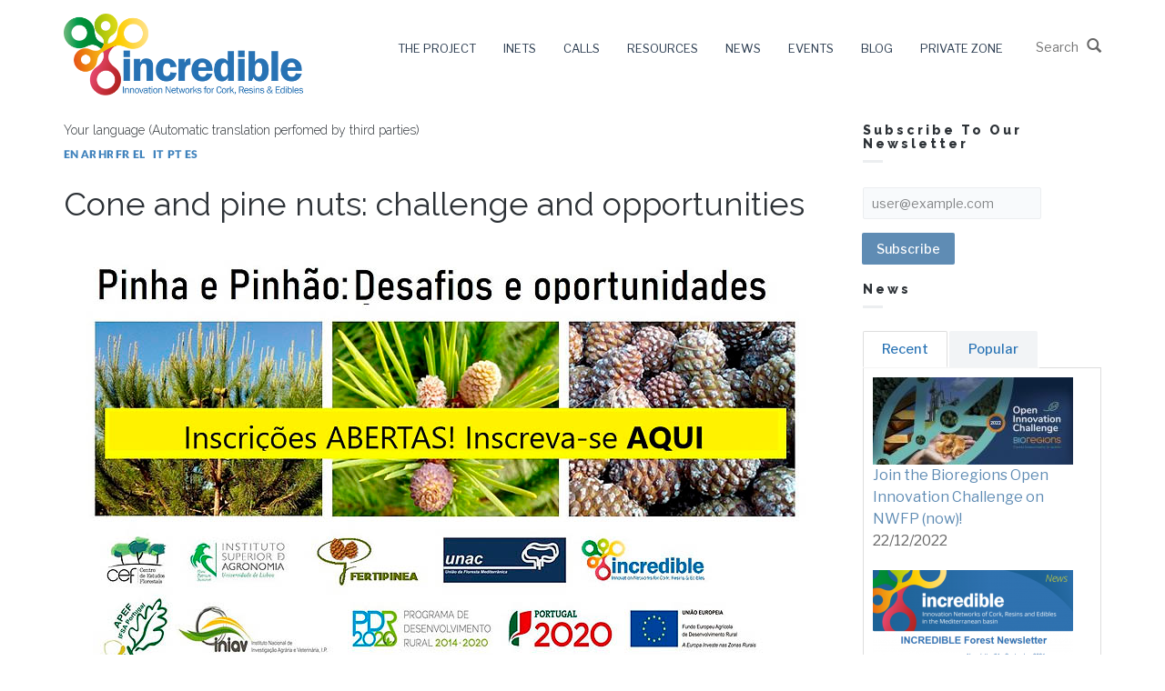

--- FILE ---
content_type: text/html; charset=utf-8
request_url: https://www.incredibleforest.net/content/cone-and-pine-nuts-challenge-and-opportunities
body_size: 11628
content:
<!DOCTYPE html>
<html>
  <head>
    <meta name="viewport" content="width=device-width, initial-scale=1.0, minimum-scale=1">
		<meta http-equiv="Content-Type" content="text/html; charset=utf-8" />
<meta name="Generator" content="Drupal 7 (http://drupal.org)" />
<link rel="canonical" href="/content/cone-and-pine-nuts-challenge-and-opportunities" />
<link rel="shortlink" href="/node/916" />
<link rel="shortcut icon" href="https://www.incredibleforest.net/sites/default/files/favicon.ico" type="image/vnd.microsoft.icon" />
      
		<title>Cone and pine nuts: challenge and opportunities | Incredible</title>
		<style type="text/css" media="all">
@import url("https://www.incredibleforest.net/modules/system/system.base.css?t977gz");
@import url("https://www.incredibleforest.net/modules/system/system.menus.css?t977gz");
@import url("https://www.incredibleforest.net/modules/system/system.messages.css?t977gz");
@import url("https://www.incredibleforest.net/modules/system/system.theme.css?t977gz");
</style>
<style type="text/css" media="all">
@import url("https://www.incredibleforest.net/modules/comment/comment.css?t977gz");
@import url("https://www.incredibleforest.net/sites/all/modules/date/date_api/date.css?t977gz");
@import url("https://www.incredibleforest.net/modules/field/theme/field.css?t977gz");
@import url("https://www.incredibleforest.net/modules/node/node.css?t977gz");
@import url("https://www.incredibleforest.net/modules/search/search.css?t977gz");
@import url("https://www.incredibleforest.net/modules/user/user.css?t977gz");
@import url("https://www.incredibleforest.net/sites/all/modules/youtube/css/youtube.css?t977gz");
@import url("https://www.incredibleforest.net/modules/forum/forum.css?t977gz");
@import url("https://www.incredibleforest.net/sites/all/modules/views/css/views.css?t977gz");
@import url("https://www.incredibleforest.net/sites/all/modules/ckeditor/css/ckeditor.css?t977gz");
</style>
<style type="text/css" media="all">
@import url("https://www.incredibleforest.net/sites/all/modules/colorbox/styles/default/colorbox_style.css?t977gz");
@import url("https://www.incredibleforest.net/sites/all/modules/ctools/css/ctools.css?t977gz");
@import url("https://www.incredibleforest.net/sites/all/modules/drupalexp/modules/dexp_animation/css/animate.css?t977gz");
@import url("https://www.incredibleforest.net/sites/all/modules/lightbox2/css/lightbox.css?t977gz");
@import url("https://www.incredibleforest.net/sites/all/modules/tagclouds/tagclouds.css?t977gz");
@import url("https://www.incredibleforest.net/sites/all/modules/print/print_ui/css/print_ui.theme.css?t977gz");
@import url("https://www.incredibleforest.net/sites/all/modules/drupalexp/modules/dexp_animation/css/dexp-animation.css?t977gz");
@import url("https://www.incredibleforest.net/sites/all/themes/drupalexp/assets/css/drupalexp.css?t977gz");
@import url("https://www.incredibleforest.net/sites/all/themes/drupalexp/vendor/bootstrap/css/bootstrap.min.css?t977gz");
@import url("https://www.incredibleforest.net/sites/all/themes/drupalexp/vendor/font-awesome/css/font-awesome.min.css?t977gz");
@import url("https://www.incredibleforest.net/sites/all/themes/drupalexp/vendor/et-line-font/css/et-icons.css?t977gz");
@import url("https://www.incredibleforest.net/sites/default/files/drupalexp/evolve/css/style-incredible.css?t977gz");
</style>
<style type="text/css" media="screen and (min-width: 1200px)">
<!--/*--><![CDATA[/*><!--*/
.container{max-width:1170px;}

/*]]>*/-->
</style>
		<script type="text/javascript" src="https://www.incredibleforest.net/sites/all/libraries/modernizr/modernizr-custom.js?t977gz"></script>
<script type="text/javascript" src="https://www.incredibleforest.net/sites/all/modules/jquery_update/replace/jquery/1.7/jquery.min.js?v=1.7.2"></script>
<script type="text/javascript" src="https://www.incredibleforest.net/misc/jquery-extend-3.4.0.js?v=1.7.2"></script>
<script type="text/javascript" src="https://www.incredibleforest.net/misc/jquery-html-prefilter-3.5.0-backport.js?v=1.7.2"></script>
<script type="text/javascript" src="https://www.incredibleforest.net/misc/jquery.once.js?v=1.2"></script>
<script type="text/javascript" src="https://www.incredibleforest.net/misc/drupal.js?t977gz"></script>
<script type="text/javascript" src="https://www.incredibleforest.net/sites/all/modules/jquery_update/replace/ui/external/jquery.cookie.js?v=67fb34f6a866c40d0570"></script>
<script type="text/javascript" src="https://www.incredibleforest.net/sites/all/modules/jquery_update/replace/misc/jquery.form.min.js?v=2.69"></script>
<script type="text/javascript" src="https://www.incredibleforest.net/misc/ajax.js?v=7.88"></script>
<script type="text/javascript" src="https://www.incredibleforest.net/sites/all/modules/jquery_update/js/jquery_update.js?v=0.0.1"></script>
<script type="text/javascript" src="https://www.incredibleforest.net/sites/all/themes/drupalexp/assets/js/plugins.js?t977gz"></script>
<script type="text/javascript" src="https://www.incredibleforest.net/sites/all/modules/colorbox/js/colorbox.js?t977gz"></script>
<script type="text/javascript" src="https://www.incredibleforest.net/sites/all/modules/colorbox/styles/default/colorbox_style.js?t977gz"></script>
<script type="text/javascript" src="https://www.incredibleforest.net/sites/all/libraries/appear/jquery.appear.js?t977gz"></script>
<script type="text/javascript" src="https://www.incredibleforest.net/sites/all/modules/drupalexp/modules/dexp_animation/js/dexp_animation.js?t977gz"></script>
<script type="text/javascript" src="https://www.incredibleforest.net/sites/all/modules/lightbox2/js/lightbox.js?t977gz"></script>
<script type="text/javascript" src="https://www.incredibleforest.net/sites/all/modules/drupalexp/modules/dexp_menu/js/jquery.transform2d.js?t977gz"></script>
<script type="text/javascript" src="https://www.incredibleforest.net/sites/all/modules/drupalexp/modules/dexp_menu/js/dexp-menu.js?t977gz"></script>
<script type="text/javascript" src="https://www.incredibleforest.net/sites/all/modules/newsletter/js/newsletter.js?t977gz"></script>
<script type="text/javascript">
<!--//--><![CDATA[//><!--
(function ($) {$(document).ready(function () {
    Drupal.behaviors.newsletter.subscribeForm();
  });})(jQuery);
//--><!]]>
</script>
<script type="text/javascript">
<!--//--><![CDATA[//><!--
console.warn("The Modernizr module is receiving requests to use yepnope.js but that option is currently disabled. Please enable yepnope.js by loading https://www.incredibleforest.net/admin/config/development/modernizr/settings");
//--><!]]>
</script>
<script type="text/javascript" src="https://www.incredibleforest.net/sites/all/modules/google_analytics/googleanalytics.js?t977gz"></script>
<script type="text/javascript">
<!--//--><![CDATA[//><!--
(function(i,s,o,g,r,a,m){i["GoogleAnalyticsObject"]=r;i[r]=i[r]||function(){(i[r].q=i[r].q||[]).push(arguments)},i[r].l=1*new Date();a=s.createElement(o),m=s.getElementsByTagName(o)[0];a.async=1;a.src=g;m.parentNode.insertBefore(a,m)})(window,document,"script","https://www.google-analytics.com/analytics.js","ga");ga("create", "UA-120790089-1", {"cookieDomain":"auto"});ga("set", "anonymizeIp", true);ga("send", "pageview");
//--><!]]>
</script>
<script type="text/javascript" src="https://www.incredibleforest.net/sites/all/themes/drupalexp/assets/js/drupalexp-sticky.js?t977gz"></script>
<script type="text/javascript" src="https://www.incredibleforest.net/misc/progress.js?v=7.88"></script>
<script type="text/javascript" src="https://www.incredibleforest.net/sites/all/themes/drupalexp/vendor/bootstrap/js/bootstrap.min.js?t977gz"></script>
<script type="text/javascript" src="https://www.incredibleforest.net/sites/all/themes/drupalexp/assets/js/drupalexp-custompadding.js?t977gz"></script>
<script type="text/javascript" src="https://www.incredibleforest.net/sites/all/themes/drupalexp/assets/js/drupalexp.js?t977gz"></script>
<script type="text/javascript" src="https://www.incredibleforest.net/sites/all/themes/drupalexp/assets/js/dexp-smoothscroll.js?t977gz"></script>
<script type="text/javascript" src="https://www.incredibleforest.net/sites/all/themes/evolve/assets/scripts/evolve.js?t977gz"></script>
<script type="text/javascript" src="https://www.incredibleforest.net/sites/all/themes/evolve/assets/scripts/custom.js?t977gz"></script>
<script type="text/javascript">
<!--//--><![CDATA[//><!--
jQuery.extend(Drupal.settings, {"basePath":"\/","pathPrefix":"","setHasJsCookie":0,"ajaxPageState":{"theme":"evolve","theme_token":"yrbRvsyo-sHNDZjvAmMvfOFKps1LX4hkSUmMVrmSexI","jquery_version":"1.7","js":{"sites\/all\/libraries\/modernizr\/modernizr-custom.js":1,"sites\/all\/modules\/jquery_update\/replace\/jquery\/1.7\/jquery.min.js":1,"misc\/jquery-extend-3.4.0.js":1,"misc\/jquery-html-prefilter-3.5.0-backport.js":1,"misc\/jquery.once.js":1,"misc\/drupal.js":1,"sites\/all\/modules\/jquery_update\/replace\/ui\/external\/jquery.cookie.js":1,"sites\/all\/modules\/jquery_update\/replace\/misc\/jquery.form.min.js":1,"misc\/ajax.js":1,"sites\/all\/modules\/jquery_update\/js\/jquery_update.js":1,"sites\/all\/themes\/drupalexp\/assets\/js\/plugins.js":1,"sites\/all\/modules\/colorbox\/js\/colorbox.js":1,"sites\/all\/modules\/colorbox\/styles\/default\/colorbox_style.js":1,"sites\/all\/libraries\/appear\/jquery.appear.js":1,"sites\/all\/modules\/drupalexp\/modules\/dexp_animation\/js\/dexp_animation.js":1,"sites\/all\/modules\/lightbox2\/js\/lightbox.js":1,"sites\/all\/modules\/drupalexp\/modules\/dexp_menu\/js\/jquery.transform2d.js":1,"sites\/all\/modules\/drupalexp\/modules\/dexp_menu\/js\/dexp-menu.js":1,"sites\/all\/modules\/newsletter\/js\/newsletter.js":1,"0":1,"1":1,"sites\/all\/modules\/google_analytics\/googleanalytics.js":1,"2":1,"sites\/all\/themes\/drupalexp\/assets\/js\/drupalexp-sticky.js":1,"misc\/progress.js":1,"sites\/all\/themes\/drupalexp\/vendor\/bootstrap\/js\/bootstrap.min.js":1,"sites\/all\/themes\/drupalexp\/assets\/js\/drupalexp-custompadding.js":1,"sites\/all\/themes\/drupalexp\/assets\/js\/drupalexp.js":1,"sites\/all\/themes\/drupalexp\/assets\/js\/dexp-smoothscroll.js":1,"sites\/all\/themes\/evolve\/assets\/scripts\/evolve.js":1,"sites\/all\/themes\/evolve\/assets\/scripts\/custom.js":1},"css":{"modules\/system\/system.base.css":1,"modules\/system\/system.menus.css":1,"modules\/system\/system.messages.css":1,"modules\/system\/system.theme.css":1,"modules\/comment\/comment.css":1,"sites\/all\/modules\/date\/date_api\/date.css":1,"modules\/field\/theme\/field.css":1,"modules\/node\/node.css":1,"modules\/search\/search.css":1,"modules\/user\/user.css":1,"sites\/all\/modules\/youtube\/css\/youtube.css":1,"modules\/forum\/forum.css":1,"sites\/all\/modules\/views\/css\/views.css":1,"sites\/all\/modules\/ckeditor\/css\/ckeditor.css":1,"sites\/all\/modules\/colorbox\/styles\/default\/colorbox_style.css":1,"sites\/all\/modules\/ctools\/css\/ctools.css":1,"sites\/all\/modules\/drupalexp\/modules\/dexp_animation\/css\/animate.css":1,"sites\/all\/modules\/lightbox2\/css\/lightbox.css":1,"sites\/all\/modules\/tagclouds\/tagclouds.css":1,"sites\/all\/modules\/print\/print_ui\/css\/print_ui.theme.css":1,"sites\/all\/modules\/drupalexp\/modules\/dexp_animation\/css\/dexp-animation.css":1,"sites\/all\/themes\/drupalexp\/assets\/css\/drupalexp.css":1,"sites\/all\/themes\/drupalexp\/vendor\/bootstrap\/css\/bootstrap.min.css":1,"sites\/all\/themes\/drupalexp\/vendor\/font-awesome\/css\/font-awesome.min.css":1,"sites\/all\/themes\/drupalexp\/vendor\/et-line-font\/css\/et-icons.css":1,"public:\/\/drupalexp\/evolve\/css\/style-incredible.css":1,"0":1}},"colorbox":{"opacity":"0.85","current":"{current} of {total}","previous":"\u00ab Prev","next":"Next \u00bb","close":"Close","maxWidth":"98%","maxHeight":"98%","fixed":true,"mobiledetect":true,"mobiledevicewidth":"480px","file_public_path":"\/sites\/default\/files","specificPagesDefaultValue":"admin*\nimagebrowser*\nimg_assist*\nimce*\nnode\/add\/*\nnode\/*\/edit\nprint\/*\nprintpdf\/*\nsystem\/ajax\nsystem\/ajax\/*"},"lightbox2":{"rtl":"0","file_path":"\/(\\w\\w\/)public:\/","default_image":"\/sites\/all\/modules\/lightbox2\/images\/brokenimage.jpg","border_size":10,"font_color":"000","box_color":"fff","top_position":"","overlay_opacity":"0.8","overlay_color":"000","disable_close_click":true,"resize_sequence":0,"resize_speed":400,"fade_in_speed":400,"slide_down_speed":600,"use_alt_layout":false,"disable_resize":false,"disable_zoom":false,"force_show_nav":false,"show_caption":true,"loop_items":false,"node_link_text":"View Image Details","node_link_target":false,"image_count":"Image !current of !total","video_count":"Video !current of !total","page_count":"Page !current of !total","lite_press_x_close":"press \u003Ca href=\u0022#\u0022 onclick=\u0022hideLightbox(); return FALSE;\u0022\u003E\u003Ckbd\u003Ex\u003C\/kbd\u003E\u003C\/a\u003E to close","download_link_text":"","enable_login":false,"enable_contact":false,"keys_close":"c x 27","keys_previous":"p 37","keys_next":"n 39","keys_zoom":"z","keys_play_pause":"32","display_image_size":"original","image_node_sizes":"()","trigger_lightbox_classes":"","trigger_lightbox_group_classes":"","trigger_slideshow_classes":"","trigger_lightframe_classes":"","trigger_lightframe_group_classes":"","custom_class_handler":0,"custom_trigger_classes":"","disable_for_gallery_lists":true,"disable_for_acidfree_gallery_lists":true,"enable_acidfree_videos":true,"slideshow_interval":5000,"slideshow_automatic_start":true,"slideshow_automatic_exit":true,"show_play_pause":true,"pause_on_next_click":false,"pause_on_previous_click":true,"loop_slides":false,"iframe_width":600,"iframe_height":400,"iframe_border":1,"enable_video":false,"useragent":"Mozilla\/5.0 (Macintosh; Intel Mac OS X 10_15_7) AppleWebKit\/537.36 (KHTML, like Gecko) Chrome\/131.0.0.0 Safari\/537.36; ClaudeBot\/1.0; +claudebot@anthropic.com)"},"exposed":[],"lang":"und","googleanalytics":{"trackOutbound":1,"trackMailto":1,"trackDownload":1,"trackDownloadExtensions":"7z|aac|arc|arj|asf|asx|avi|bin|csv|doc(x|m)?|dot(x|m)?|exe|flv|gif|gz|gzip|hqx|jar|jpe?g|js|mp(2|3|4|e?g)|mov(ie)?|msi|msp|pdf|phps|png|ppt(x|m)?|pot(x|m)?|pps(x|m)?|ppam|sld(x|m)?|thmx|qtm?|ra(m|r)?|sea|sit|tar|tgz|torrent|txt|wav|wma|wmv|wpd|xls(x|m|b)?|xlt(x|m)|xlam|xml|z|zip","trackColorbox":1},"urlIsAjaxTrusted":{"\/content\/cone-and-pine-nuts-challenge-and-opportunities":true,"\/system\/ajax":true},"ajax":{"edit-newsletter-submit":{"callback":"newsletter_subscribe_form_submit","wrapper":"newsletter-error","effect":"fade","progress":{"type":"throbber","message":null},"event":"click","url":"\/system\/ajax","submit":{"_triggering_element_name":"op","_triggering_element_value":"Subscribe"}}},"drupalexp":{"key":"incredible","base_color":"#5F8CB4","text_color":"#666666","link_color":"#5F8CB4","link_hover_color":"#5F8CB4","heading_color":"#2D3237","base_color_opposite":"#5F8CB4"}});
//--><!]]>
</script>
          <meta name="google" content="notranslate">
	</head>
	<body class="html not-front not-logged-in no-sidebars page-node page-node- page-node-916 node-type-events i18n-en ltr wide  preset-incredible" >
		<div id="skip-link">
		<a href="#main-content" class="element-invisible element-focusable">Skip to main content</a>
		</div>
				<div class="dexp-body-inner default"><section  class="dexp-section dexp-sticky" id="section-header">
	<div class="container">
		<div class="row">
			<div class="hidden-lg hidden-md col-xs-3 col-sm-3"><span class="fa fa-bars dexp-menu-toggle"></span></div>
      <!-- .region-logos-->
  <div class="region region-logos col-xs-6 col-sm-6 col-md-3 col-lg-3">
    <div id="block-block-1" class="block block-block">
<div class="content">
<p><a href="/"><img src="https://www.incredibleforest.net/sites/all/themes/evolve/logo.png" /></a></p>

</div>
</div>  </div>
<!-- END .region-logos-->
<!-- .region-navigation-->
    <div class="region region-navigation col-xs-12 col-sm-12 col-md-9 col-lg-9">
  <div id="block-search-form" class="block block-search">
<div class="content">
<form action="/content/cone-and-pine-nuts-challenge-and-opportunities" method="post" id="search-block-form" accept-charset="UTF-8"><div>        <h2 class="element-invisible">Search form</h2>
       <div class="form-item form-type-textfield form-item-search-block-form">
  <label class="element-invisible" for="edit-search-block-form--2">Search </label>
 <input title="Enter the terms you wish to search for." placeholder="Start Typing..." type="text" id="edit-search-block-form--2" name="search_block_form" value="" size="15" maxlength="128" class="form-text" />
</div>
<div class="element-invisible form-actions form-wrapper" id="edit-actions"><input class="btn btn-primary form-submit" type="submit" id="edit-submit" name="op" value="Search" /></div><input type="hidden" name="form_build_id" value="form-JMZDnjWRJn99rOrsNFRPs8Ts41SiJOfXJ5_WeOvubos" />
<input type="hidden" name="form_id" value="search_block_form" />
 <i class="glyphicon glyphicon-search"></i>
    <div class="clear"></div>

</div></form>
</div>
</div><div id="block-dexp-menu-dexp-menu-block-1" class="block block-dexp-menu">
<div class="content">
<a data-target="#dexp-dropdown" href="#" class="hidden-lg hidden-md dexp-menu-toggler">
	<i class="fa fa-align-justify"></i>
</a>
<div id="dexp-dropdown" class="dexp-menu dexp-dropdown">
<ul class="menu"><li class="first expanded"><a href="/content/project-0" title="">The project</a><span class="menu-toggle fa fa-angle-right
"></span><ul class="menu"><li class="first leaf"><a href="/content/description">Description</a></li>
<li class="leaf"><a href="/content/objectives">Objectives</a></li>
<li class="leaf"><a href="/content/open-innovation">Open Innovation</a></li>
<li class="leaf"><a href="/content/expected-results">Expected results</a></li>
<li class="leaf"><a href="/partners" title="">Consortium</a></li>
<li class="last leaf"><a href="/deliverables" title="">Deliverables</a></li>
</ul></li>
<li class="expanded"><a href="/content/what-inet" title="">iNets</a><span class="menu-toggle fa fa-angle-right
"></span><ul class="menu"><li class="first leaf"><a href="/inet/resins">Resins</a></li>
<li class="leaf"><a href="/inet/aromatic-medicinal-plants">Aromatic &amp; Medicinal Plants</a></li>
<li class="leaf"><a href="/inet/cork">Cork</a></li>
<li class="leaf"><a href="/inet/mushrooms-and-truffles">Wild Mushrooms &amp; Truffles</a></li>
<li class="last leaf"><a href="/inet/wild-nuts-and-berries">Wild Nuts &amp; Berries</a></li>
</ul></li>
<li class="expanded"><a href="/content/incredible-calls">Calls</a><span class="menu-toggle fa fa-angle-right
"></span><ul class="menu"><li class="first leaf"><a href="/content/open-innovation-challenge">Open Innovation Challenge</a></li>
<li class="last leaf"><a href="/content/incredible-knowledge-contest-nwfp">Knowledge Contest on NWFP</a></li>
</ul></li>
<li class="expanded"><a href="/content/resources" title="">Resources</a><span class="menu-toggle fa fa-angle-right
"></span><ul class="menu"><li class="first leaf"><a href="https://repository.incredibleforest.net/" title="">Knowledge repository</a></li>
<li class="leaf"><a href="/green-tales" title="">Green tales</a></li>
<li class="leaf"><a href="/dissemination-products" title="">Dissemination Products</a></li>
<li class="leaf"><a href="/policy-recommendations" title="">Policy recommendations</a></li>
<li class="leaf"><a href="/transversal-resources" title="">Tranversal resources</a></li>
<li class="leaf"><a href="/resources-resins" title="">Resins</a></li>
<li class="leaf"><a href="/resources-aromatic" title="">Aromatic &amp; Medicinal Plants</a></li>
<li class="leaf"><a href="/resources-cork" title="">Cork</a></li>
<li class="leaf"><a href="/resources-mushrooms" title="">Wild Mushrooms &amp; Truffles</a></li>
<li class="leaf"><a href="/resources-nuts" title="">Wild Nuts &amp; Berries</a></li>
<li class="last leaf"><a href="/other-resources" title="">Other links</a></li>
</ul></li>
<li class="expanded"><a href="/news" title="">News</a><span class="menu-toggle fa fa-angle-right
"></span><ul class="menu"><li class="first leaf"><a href="/news" title="">News</a></li>
<li class="last leaf"><a href="/newsletters" title="">Newsletter</a></li>
</ul></li>
<li class="expanded"><a href="/content/events" title="">Events</a><span class="menu-toggle fa fa-angle-right
"></span><ul class="menu"><li class="first leaf"><a href="/events">INCREDIBLE Project Events</a></li>
<li class="last leaf"><a href="/other-events">Other NWFP events</a></li>
</ul></li>
<li class="leaf"><a href="/blog" title="">Blog</a></li>
<li class="last expanded"><a title="" class="nolink" tabindex="0">Private zone</a><span class="menu-toggle fa fa-angle-right
"></span><ul class="menu"><li class="first last leaf"><a href="/user" title="">User access</a></li>
</ul></li>
</ul></div>

</div>
</div>  </div>
<!-- END .region-navigation-->
		</div>
	</div>
</section>
<div  class="dexp-section" id="section-main-content">
	<div class="container">
		<div class="row">
			<!-- .region-content-->
<div class="region region-content col-xs-12 col-sm-12 col-md-9 col-lg-9">
<div class="dexp-page-toolbar"></div><div id="block-gtranslate-gtranslate" class="block block-gtranslate">
  
     
              <h3 class="block-title">Your language (Automatic translation perfomed by third parties)</h3>
           
         
<div class="content">
<script type="text/javascript">
/* <![CDATA[ */
eval(unescape("eval%28function%28p%2Ca%2Cc%2Ck%2Ce%2Cr%29%7Be%3Dfunction%28c%29%7Breturn%28c%3Ca%3F%27%27%3Ae%28parseInt%28c/a%29%29%29+%28%28c%3Dc%25a%29%3E35%3FString.fromCharCode%28c+29%29%3Ac.toString%2836%29%29%7D%3Bif%28%21%27%27.replace%28/%5E/%2CString%29%29%7Bwhile%28c--%29r%5Be%28c%29%5D%3Dk%5Bc%5D%7C%7Ce%28c%29%3Bk%3D%5Bfunction%28e%29%7Breturn%20r%5Be%5D%7D%5D%3Be%3Dfunction%28%29%7Breturn%27%5C%5Cw+%27%7D%3Bc%3D1%7D%3Bwhile%28c--%29if%28k%5Bc%5D%29p%3Dp.replace%28new%20RegExp%28%27%5C%5Cb%27+e%28c%29+%27%5C%5Cb%27%2C%27g%27%29%2Ck%5Bc%5D%29%3Breturn%20p%7D%28%276%207%28a%2Cb%29%7Bn%7B4%282.9%29%7B3%20c%3D2.9%28%22o%22%29%3Bc.p%28b%2Cf%2Cf%29%3Ba.q%28c%29%7Dg%7B3%20c%3D2.r%28%29%3Ba.s%28%5C%27t%5C%27+b%2Cc%29%7D%7Du%28e%29%7B%7D%7D6%20h%28a%29%7B4%28a.8%29a%3Da.8%3B4%28a%3D%3D%5C%27%5C%27%29v%3B3%20b%3Da.w%28%5C%27%7C%5C%27%29%5B1%5D%3B3%20c%3B3%20d%3D2.x%28%5C%27y%5C%27%29%3Bz%283%20i%3D0%3Bi%3Cd.5%3Bi++%294%28d%5Bi%5D.A%3D%3D%5C%27B-C-D%5C%27%29c%3Dd%5Bi%5D%3B4%282.j%28%5C%27k%5C%27%29%3D%3DE%7C%7C2.j%28%5C%27k%5C%27%29.l.5%3D%3D0%7C%7Cc.5%3D%3D0%7C%7Cc.l.5%3D%3D0%29%7BF%286%28%29%7Bh%28a%29%7D%2CG%29%7Dg%7Bc.8%3Db%3B7%28c%2C%5C%27m%5C%27%29%3B7%28c%2C%5C%27m%5C%27%29%7D%7D%27%2C43%2C43%2C%27%7C%7Cdocument%7Cvar%7Cif%7Clength%7Cfunction%7CGTranslateFireEvent%7Cvalue%7CcreateEvent%7C%7C%7C%7C%7C%7Ctrue%7Celse%7CdoGTranslate%7C%7CgetElementById%7Cgoogle_translate_element2%7CinnerHTML%7Cchange%7Ctry%7CHTMLEvents%7CinitEvent%7CdispatchEvent%7CcreateEventObject%7CfireEvent%7Con%7Ccatch%7Creturn%7Csplit%7CgetElementsByTagName%7Cselect%7Cfor%7CclassName%7Cgoog%7Cte%7Ccombo%7Cnull%7CsetTimeout%7C500%27.split%28%27%7C%27%29%2C0%2C%7B%7D%29%29"))
/* ]]> */
</script><style type="text/css">
<!--
#goog-gt-tt {display:none !important;}

.goog-te-banner-frame {display:none !important;}

.goog-te-menu-value:hover {text-decoration:none !important;}

body {top:0 !important;}

#google_translate_element2 {display:none!important;}
-->
</style><div id="google_translate_element2"></div>
<script type="text/javascript">function googleTranslateElementInit2() {new google.translate.TranslateElement({pageLanguage: 'en', autoDisplay: false}, 'google_translate_element2');}</script>
<script type="text/javascript" src="//translate.google.com/translate_a/element.js?cb=googleTranslateElementInit2"></script><style type="text/css">
<!--
a.gtflag {background-image:url('/sites/all/modules/gtranslate/gtranslate-files/16a.png');}
a.gtflag:hover {background-image:url('/sites/all/modules/gtranslate/gtranslate-files/16.png');}
-->
</style><a href="javascript:doGTranslate('en|en')" title="English" class="gtflag" style="font-size:16px;padding:1px 0;background-repeat:no-repeat;background-position:-0px -0px;"><img src="/sites/all/modules/gtranslate/gtranslate-files/blank.png" height="16" width="16" style="border:0;vertical-align:top;" alt="English" /></a> <a href="javascript:doGTranslate('en|ar')" title="Arabic" class="gtflag" style="font-size:16px;padding:1px 0;background-repeat:no-repeat;background-position:-100px -0px;"><img src="/sites/all/modules/gtranslate/gtranslate-files/blank.png" height="16" width="16" style="border:0;vertical-align:top;" alt="Arabic" /></a> <a href="javascript:doGTranslate('en|hr')" title="Croatian" class="gtflag" style="font-size:16px;padding:1px 0;background-repeat:no-repeat;background-position:-500px -0px;"><img src="/sites/all/modules/gtranslate/gtranslate-files/blank.png" height="16" width="16" style="border:0;vertical-align:top;" alt="Croatian" /></a> <a href="javascript:doGTranslate('en|fr')" title="French" class="gtflag" style="font-size:16px;padding:1px 0;background-repeat:no-repeat;background-position:-200px -100px;"><img src="/sites/all/modules/gtranslate/gtranslate-files/blank.png" height="16" width="16" style="border:0;vertical-align:top;" alt="French" /></a> <a href="javascript:doGTranslate('en|el')" title="Greek" class="gtflag" style="font-size:16px;padding:1px 0;background-repeat:no-repeat;background-position:-400px -100px;"><img src="/sites/all/modules/gtranslate/gtranslate-files/blank.png" height="16" width="16" style="border:0;vertical-align:top;" alt="Greek" /></a> <a href="javascript:doGTranslate('en|it')" title="Italian" class="gtflag" style="font-size:16px;padding:1px 0;background-repeat:no-repeat;background-position:-600px -100px;"><img src="/sites/all/modules/gtranslate/gtranslate-files/blank.png" height="16" width="16" style="border:0;vertical-align:top;" alt="Italian" /></a> <a href="javascript:doGTranslate('en|pt')" title="Portuguese" class="gtflag" style="font-size:16px;padding:1px 0;background-repeat:no-repeat;background-position:-300px -200px;"><img src="/sites/all/modules/gtranslate/gtranslate-files/blank.png" height="16" width="16" style="border:0;vertical-align:top;" alt="Portuguese" /></a> <a href="javascript:doGTranslate('en|es')" title="Spanish" class="gtflag" style="font-size:16px;padding:1px 0;background-repeat:no-repeat;background-position:-600px -200px;"><img src="/sites/all/modules/gtranslate/gtranslate-files/blank.png" height="16" width="16" style="border:0;vertical-align:top;" alt="Spanish" /></a> 
</div>
</div><div id="block-dexp-page-elements-dexp-page-elements-page-title" class="block block-dexp-page-elements row col-md-12">
<div class="content">
<div class="page_title_no_sub"><h1 class="page_title">Cone and pine nuts: challenge and opportunities</h1></div>
</div>
</div><div id="block-system-main" class="block block-system">
<div class="content">
<div id="node-916" class="node node-events clearfix" about="/content/cone-and-pine-nuts-challenge-and-opportunities" typeof="sioc:Item foaf:Document">

  
      <span property="dc:title" content="Cone and pine nuts: challenge and opportunities" class="rdf-meta element-hidden"></span><span property="sioc:num_replies" content="0" datatype="xsd:integer" class="rdf-meta element-hidden"></span>
  
  <div class="content">
    <div class="field field-name-field-images field-type-image field-label-hidden"><div class="field-items"><div class="field-item even"><img typeof="foaf:Image" alt="" src="https://www.incredibleforest.net/sites/default/files/cone_pine_nuts.jpg" width="846" height="476" /></div></div></div><div class="field field-name-body field-type-text-with-summary field-label-hidden"><div class="field-items"><div class="field-item even" property="content:encoded"><p>The Union of Mediterranean Forests (UNAC) and Instituto Superior de Agronomia (ISA) are organising the online seminar 'Cone and pine nut: challenges and opportunities' on 14 December, which will address some issues related to forest certification and its legal regime as useful tools to improve the pine nut value chain.</p>
<p>The UNAC highlights the enriching participation in this meeting of specialists from the sector linked to other forest nuts such as almonds and chestnuts, which will serve to learn first-hand what lessons can be learned from their experience.</p>
<p>The event's programme can be consulted <a href="http://unac.pt/images/131006530_2818487808429408_6042059239082506407_o.jpg" target="_blank">here</a> and those interested in obtaining more information can contact Alexandra Correia (<a href="mailto:alexandrac@isa.ulisboa.pt">alexandrac@isa.ulisboa.pt</a>).</p>
<p>This seminar is the result of the joint organisation between the INCREDIBLE project and the Operational Group <a href="http://www.unac.pt/index.php/id-i/grupos-operacionais-accao-1-1-pdr2020/fertipinea" target="_blank">FERTIPINEA</a>.</p>
<div> </div>
</div></div></div><div class="field field-name-field-inet field-type-entityreference field-label-above"><div class="field-label">iNet:&nbsp;</div><div class="field-items"><div class="field-item even">Wild Nuts &amp; Berries</div></div></div><div class="field field-name-field-date field-type-date field-label-above"><div class="field-label">Start Date:&nbsp;</div><div class="field-items"><div class="field-item even"><span class="date-display-single" property="dc:date" datatype="xsd:dateTime" content="2020-12-14T00:00:00+01:00">Monday, 14 December, 2020</span></div></div></div><div class="field field-name-field-event-end-date field-type-date field-label-above"><div class="field-label">End Date:&nbsp;</div><div class="field-items"><div class="field-item even"><span class="date-display-single" property="dc:date" datatype="xsd:dateTime" content="2020-12-14T00:00:00+01:00">Monday, 14 December, 2020</span></div></div></div><div class="field field-name-field-event-type field-type-list-text field-label-above"><div class="field-label">Type:&nbsp;</div><div class="field-items"><div class="field-item even">INCREDIBLE Project events</div></div></div><div class="field field-name-field-event-where field-type-text-long field-label-above"><div class="field-label">Where:&nbsp;</div><div class="field-items"><div class="field-item even"><p>Online event.</p>
</div></div></div>  </div>

  
  
</div>

</div>
</div></div>
<!-- END .region-content-->
<!-- .region-right-sidebar-->
  <div class="region region-right-sidebar col-xs-12 col-sm-12 col-md-3 col-lg-3">
    <div id="block-newsletter-newsletter-subscribe" class="block block-newsletter">
  <h3 class='headline'>
    Subscribe to our Newsletter  </h3>
  <span class="brd-headling"></span>

<div class='clearfix'>&nbsp;</div>
<div class="content" class="content">
  <div class="prefix"></div><form action="/content/cone-and-pine-nuts-challenge-and-opportunities" method="post" id="newsletter-subscribe-form" accept-charset="UTF-8"><div><div class="form-item form-type-textfield form-item-email">
 <input type="text" id="edit-email" name="email" value="user@example.com" size="20" maxlength="128" class="form-text required" />
</div>
<div id="newsletter-error"></div><div id="subscribe"><input class="btn form-submit" type="submit" id="edit-newsletter-submit" name="op" value="Subscribe" /></div><input type="hidden" name="form_build_id" value="form-kGCj_s3H6uLCvRxnmbbQlB391eiQvSmbnIudhPjbMuE" />
<input type="hidden" name="form_id" value="newsletter_subscribe_form" />
</div></form><div class="suffix"></div></div>
</div><div id="block-block-10" class="block block-block">
  <h3 class='headline'>
    News  </h3>
  <span class="brd-headling"></span>

<div class='clearfix'>&nbsp;</div>
<div class="content" class="content">
  <div id="dexp_tab_wrapper_2023447759" class="dexp_tab_wrapper default">
<ul class="nav nav-tabs">
<li class="active"><a href="#dexp_tab_item_152897798" data-toggle="tab"><i class="tab-icon fa "></i>Recent</a></li>
<li><a href="#dexp_tab_item_1573134052" data-toggle="tab"><i class="tab-icon fa "></i>Popular</a></li>
</ul>
<div class="tab-content">
<div id="dexp_tab_item_152897798" class="active tab-pane">
<div class="view view-last-news view-id-last_news view-display-id-block view-dom-id-c2672ca0f33b3432d7a236d871e4316b">
<div class="view-content">
<div class="views-row views-row-1 views-row-odd views-row-first">
<div class="views-field views-field-field-image">
<div class="field-content"><a href="/el/node/1055"><img typeof="foaf:Image" alt="" src="https://www.incredibleforest.net/sites/default/files/styles/medium/public/oic.jpg?itok=YvmT8aBg" width="220" height="96" /></a></div>
</div>
<div class="views-field views-field-title">        <span class="field-content"><a href="/content/join-bioregions-open-innovation-challenge-nwfp-now">Join the Bioregions Open Innovation Challenge on NWFP (now)! </a></span>  </div>
<div class="views-field views-field-field-date">
<div class="field-content"><span class="date-display-single" property="dc:date" datatype="xsd:dateTime" content="2022-12-22T00:00:00+01:00">22/12/2022</span></div>
</div>
</div>
<div class="views-row views-row-2 views-row-even">
<div class="views-field views-field-field-image">
<div class="field-content"><a href="/el/node/1044"><img typeof="foaf:Image" alt="" src="https://www.incredibleforest.net/sites/default/files/styles/medium/public/news_n1.png?itok=T5_ghcML" width="220" height="98" /></a></div>
</div>
<div class="views-field views-field-title">        <span class="field-content"><a href="/content/incredible-forest-newsletter-1-out">The INCREDIBLE Forest Newsletter #1 is out.</a></span>  </div>
<div class="views-field views-field-field-date">
<div class="field-content"><span class="date-display-single" property="dc:date" datatype="xsd:dateTime" content="2021-09-15T00:00:00+02:00">15/09/2021</span></div>
</div>
</div>
<div class="views-row views-row-3 views-row-odd">
<div class="views-field views-field-field-image">
<div class="field-content"><a href="/el/node/1032"><img typeof="foaf:Image" alt="" src="https://www.incredibleforest.net/sites/default/files/styles/medium/public/i_intlforestday.png?itok=4k4Y_4J2" width="220" height="110" /></a></div>
</div>
<div class="views-field views-field-title">        <span class="field-content"><a href="/content/goodbye-incredible-project-hello-incredible-forest-newsletter">Goodbye INCREDIBLE project! Hello INCREDIBLE Forest Newsletter!</a></span>  </div>
<div class="views-field views-field-field-date">
<div class="field-content"><span class="date-display-single" property="dc:date" datatype="xsd:dateTime" content="2021-06-29T00:00:00+02:00">29/06/2021</span></div>
</div>
</div>
<div class="views-row views-row-4 views-row-even">
<div class="views-field views-field-field-image">
<div class="field-content"><a href="/el/node/1004"><img typeof="foaf:Image" alt="" src="https://www.incredibleforest.net/sites/default/files/styles/medium/public/138.png?itok=Esr7z0UC" width="220" height="124" /></a></div>
</div>
<div class="views-field views-field-title">        <span class="field-content"><a href="/content/incredible-finale-great-project">INCREDIBLE finale to a great project</a></span>  </div>
<div class="views-field views-field-field-date">
<div class="field-content"><span class="date-display-single" property="dc:date" datatype="xsd:dateTime" content="2021-04-19T00:00:00+02:00">19/04/2021</span></div>
</div>
</div>
<div class="views-row views-row-5 views-row-odd views-row-last">
<div class="views-field views-field-field-image">
<div class="field-content"><a href="/el/node/971"><img typeof="foaf:Image" alt="" src="https://www.incredibleforest.net/sites/default/files/styles/medium/public/bannerfinalevent_mesa_de_trabajo_2_0.jpg?itok=fmPC1W0G" width="220" height="67" /></a></div>
</div>
<div class="views-field views-field-title">        <span class="field-content"><a href="/content/incredible-final-conference-and-knowledge-contest-almost-here">The INCREDIBLE Final Conference and Knowledge Contest almost here</a></span>  </div>
<div class="views-field views-field-field-date">
<div class="field-content"><span class="date-display-single" property="dc:date" datatype="xsd:dateTime" content="2021-04-09T00:00:00+02:00">09/04/2021</span></div>
</div>
</div>
</div>
</div>
</div>
<div id="dexp_tab_item_1573134052" class="tab-pane">
<div class="view view-last-news view-id-last_news view-display-id-block_1 view-dom-id-dec863caf118cdcf3cffd5089d924f94">
<div class="view-content">
<div class="views-row views-row-1 views-row-odd views-row-first">
<div class="views-field views-field-field-image">
<div class="field-content"><a href="/el/node/850"><img typeof="foaf:Image" alt="" src="https://www.incredibleforest.net/sites/default/files/styles/medium/public/incredible-event-2-2.jpg?itok=Tm5qv_Wc" width="220" height="122" /></a></div>
</div>
<div class="views-field views-field-title">        <span class="field-content"><a href="/content/businesses-gather-barcelona-discuss-boost-rural-economy">Businesses gather in Barcelona to discuss boost for rural economy</a></span>  </div>
<div class="views-field views-field-field-date">
<div class="field-content"><span class="date-display-single" property="dc:date" datatype="xsd:dateTime" content="2020-03-06T00:00:00+01:00">06/03/2020</span></div>
</div>
</div>
<div class="views-row views-row-2 views-row-even">
<div class="views-field views-field-field-image">
<div class="field-content"><a href="/el/node/833"><img typeof="foaf:Image" alt="" src="https://www.incredibleforest.net/sites/default/files/styles/medium/public/pa171200.jpg?itok=NqqKUDGm" width="220" height="122" /></a></div>
</div>
<div class="views-field views-field-title">        <span class="field-content"><a href="/content/incredible-open-innovation-challenge-competition-announces-its-winners">The INCREDIBLE Open Innovation Challenge competition announces its winners!</a></span>  </div>
<div class="views-field views-field-field-date">
<div class="field-content"><span class="date-display-single" property="dc:date" datatype="xsd:dateTime" content="2019-12-10T00:00:00+01:00">10/12/2019</span></div>
</div>
</div>
<div class="views-row views-row-3 views-row-odd">
<div class="views-field views-field-field-image">
<div class="field-content"><a href="/el/node/844"><img typeof="foaf:Image" alt="" src="https://www.incredibleforest.net/sites/default/files/styles/medium/public/enterpreneur.png?itok=ol383Moc" width="220" height="122" /></a></div>
</div>
<div class="views-field views-field-title">        <span class="field-content"><a href="/content/barcelona-hosts-second-cross-cutting-seminar-incredible-project-27-and-28-february">Barcelona hosts the second cross-cutting seminar of INCREDIBLE project on 27 and 28 February</a></span>  </div>
<div class="views-field views-field-field-date">
<div class="field-content"><span class="date-display-single" property="dc:date" datatype="xsd:dateTime" content="2020-02-11T00:00:00+01:00">11/02/2020</span></div>
</div>
</div>
<div class="views-row views-row-4 views-row-even">
<div class="views-field views-field-field-image">
<div class="field-content"><a href="/el/node/832"><img typeof="foaf:Image" alt="" src="https://www.incredibleforest.net/sites/default/files/styles/medium/public/incredible_people.png?itok=hUB8MHst" width="220" height="122" /></a></div>
</div>
<div class="views-field views-field-title">        <span class="field-content"><a href="/content/more-1600-people-involved-incredible-events">More than 1,600 people involved in INCREDIBLE events</a></span>  </div>
<div class="views-field views-field-field-date">
<div class="field-content"><span class="date-display-single" property="dc:date" datatype="xsd:dateTime" content="2019-12-09T00:00:00+01:00">09/12/2019</span></div>
</div>
</div>
<div class="views-row views-row-5 views-row-odd views-row-last">
<div class="views-field views-field-field-image">
<div class="field-content"><a href="/el/node/898"><img typeof="foaf:Image" alt="" src="https://www.incredibleforest.net/sites/default/files/styles/medium/public/cfri.jpg?itok=Ad4UBu9k" width="220" height="122" /></a></div>
</div>
<div class="views-field views-field-title">        <span class="field-content"><a href="/content/incredible-promotes-implementation-strategy-sustainable-truffle-management-vara%C5%BEdin-croatia">INCREDIBLE promotes the implementation of the strategy for sustainable truffle management in Varaždin (Croatia)</a></span>  </div>
<div class="views-field views-field-field-date">
<div class="field-content"><span class="date-display-single" property="dc:date" datatype="xsd:dateTime" content="2020-07-02T00:00:00+02:00">02/07/2020</span></div>
</div>
</div>
</div>
</div>
</div>
</div>
</div>
</div>
</div><div id="block-tagclouds-1" class="block block-tagclouds">
  <h3 class='headline'>
    Tags  </h3>
  <span class="brd-headling"></span>

<div class='clearfix'>&nbsp;</div>
<div class="content" class="content">
  <span class='tagclouds-term'><a href="/tags/aromatics" class="tagclouds" title="">aromatics</a> (2)</span>
<span class='tagclouds-term'><a href="/tags/chestnuts" class="tagclouds" title="">chestnuts</a> (3)</span>
<span class='tagclouds-term'><a href="/tags/cork" class="tagclouds" title="">cork</a> (3)</span>
<span class='tagclouds-term'><a href="/tags/elite-clones" class="tagclouds" title="">elite clones</a> (2)</span>
<span class='tagclouds-term'><a href="/tags/entrepreneurs" class="tagclouds" title="">entrepreneurs</a> (2)</span>
<span class='tagclouds-term'><a href="/tags/incredible-knowledge-contest" class="tagclouds" title="">INCREDIBLE Knowledge Contest</a> (4)</span>
<span class='tagclouds-term'><a href="/tags/innovation" class="tagclouds" title="">innovation</a> (4)</span>
<span class='tagclouds-term'><a href="/tags/italy" class="tagclouds" title="">Italy</a> (3)</span>
<span class='tagclouds-term'><a href="/tags/mushrooms" class="tagclouds" title="">mushrooms</a> (3)</span>
<span class='tagclouds-term'><a href="/tags/nwfp" class="tagclouds" title="">NWFP</a> (4)</span>
<span class='tagclouds-term'><a href="/tags/pine-nuts" class="tagclouds" title="">pine nuts</a> (4)</span>
<span class='tagclouds-term'><a href="/tags/spain" class="tagclouds" title="">Spain</a> (3)</span>
<div class="more-link"><a href="/tagclouds/chunk/1" title="more tags">More</a></div></div>
</div><div id="block-block-30" class="block block-block">
  <h3 class='headline'>
    Follow Us  </h3>
  <span class="brd-headling"></span>

<div class='clearfix'>&nbsp;</div>
<div class="content" class="content">
  <a class="twitter-timeline" data-height="500" href="https://twitter.com/Incredibforest?ref_src=twsrc%5Etfw">Tweets by Incredibforest</a> <script async src="https://platform.twitter.com/widgets.js" charset="utf-8"></script></div>
</div>  </div>
<!-- END .region-right-sidebar-->
		</div>
	</div>
</div>
<div  class="dexp-section" id="section-extra-bottom-3">
	<div class="container">
		<div class="row">
			<!-- .region-extra-bottom3-->
  <div class="region region-extra-bottom3 col-xs-12 col-sm-12 col-md-12 col-lg-12">
    <div id="block-service-links-service-links" class="block block-service-links" style="margin:20px 0px">
<div class="content">
<div class="service-links"><a href="https://www.facebook.com/sharer.php?u=https%3A//www.incredibleforest.net/content/cone-and-pine-nuts-challenge-and-opportunities&amp;t=Cone%20and%20pine%20nuts%3A%20challenge%20and%20opportunities" title="Share on Facebook" class="service-links-facebook" rel="nofollow" target="_blank"><img typeof="foaf:Image" alt="Facebook logo" src="https://www.incredibleforest.net/sites/default/files/service_links/images/facebook.png" /></a> <a href="https://twitter.com/share?url=https%3A//www.incredibleforest.net/content/cone-and-pine-nuts-challenge-and-opportunities&amp;text=Cone%20and%20pine%20nuts%3A%20challenge%20and%20opportunities" title="Share this on Twitter" class="service-links-twitter" rel="nofollow" target="_blank"><img typeof="foaf:Image" alt="Twitter logo" src="https://www.incredibleforest.net/sites/default/files/service_links/images/twitter.png" /></a> <a href="https://www.linkedin.com/shareArticle?mini=true&amp;url=https%3A//www.incredibleforest.net/content/cone-and-pine-nuts-challenge-and-opportunities&amp;title=Cone%20and%20pine%20nuts%3A%20challenge%20and%20opportunities&amp;summary=The%20Union%20of%20Mediterranean%20Forests%20%28UNAC%29%20and%20Instituto%20Superior%20de%20Agronomia%20%28ISA%29%20are%26nbsp%3Borganising%20the%20online%20seminar%20%27Cone%20and%20pine%20nut%3A%20challenges%20and%20opportunities%27%20on%2014%20December%2C%20which%20will%20address%20some%20issues%20related%20to%20forest%20certification%20and%20its%20legal%20regime%20as%20useful%20tools%20to%20improve%20the%20pine%20nut%20value%20chain.%0D%0A%0D%0AThe%20UNAC%20highlights%20the%20enriching%20participation%20in%20this%20meeting%20of%20specialists%20from%20the%20sector%20linked%20to%20other%20forest%20nuts%20such%20as%20almonds%20and%20chestnuts%2C%20which%20will%20serve%20to%20learn%20first-hand%20what%20lessons%20can%20be%20learned%20from%20their%20experience.&amp;source=Incredible" title="Publish this post to LinkedIn" class="service-links-linkedin" rel="nofollow" target="_blank"><img typeof="foaf:Image" alt="LinkedIn logo" src="https://www.incredibleforest.net/sites/default/files/service_links/images/linkedin.png" /></a> <a href="https://www.incredibleforest.net/print/content/cone-and-pine-nuts-challenge-and-opportunities" title="Printable version" class="service-links-print" rel="nofollow" target="_blank"><img typeof="foaf:Image" alt="Print HTML logo" src="https://www.incredibleforest.net/sites/default/files/service_links/images/print.png" /></a> <a href="mailto::?subject=Incredible&amp;body=https%3A//www.incredibleforest.net/content/cone-and-pine-nuts-challenge-and-opportunities" class="services mailto-services service-links-mailto-services" style="4" title="Share this page through e-mail. Local e-mail client needed." rel="nofollow" target="_blank"><img typeof="foaf:Image" alt="SimpleMailto logo" src="https://www.incredibleforest.net/sites/all/modules/mailto_services/images/simple-mailto-icon.png" /></a></div>
</div>
</div>  </div>
<!-- END .region-extra-bottom3-->
		</div>
	</div>
</div>
<div  class="dexp-section" id="section-bottom" style="background-color:#232D37">
	<div class="container">
		<div class="row">
			<!-- .region-bottom-first-->
  <div class="region region-bottom-first col-xs-12 col-sm-6 col-md-3 col-lg-3">
    <div id="block-system-main-menu" class="block block-system block-menu">
  
     
              <h3 class="block-title">Sitemap</h3>
           
         
<div class="content">
<ul class="menu"><li class="first collapsed"><a href="/content/project-0" title="">The project</a></li>
<li class="collapsed"><a href="/content/what-inet" title="">iNets</a></li>
<li class="collapsed"><a href="/content/incredible-calls">Calls</a></li>
<li class="collapsed"><a href="/content/resources" title="">Resources</a></li>
<li class="collapsed"><a href="/news" title="">News</a></li>
<li class="collapsed"><a href="/content/events" title="">Events</a></li>
<li class="leaf"><a href="/blog" title="">Blog</a></li>
<li class="last collapsed"><a title="" class="nolink" tabindex="0">Private zone</a></li>
</ul>
</div>
</div>  </div>
<!-- END .region-bottom-first-->
<!-- .region-bottom-second-->
  <div class="region region-bottom-second col-xs-12 col-sm-12 col-md-6 col-lg-6">
    <div id="block-block-3" class="block block-block">
  
     
              <h3 class="block-title">About</h3>
           
         
<div class="content">
<p>The INCREDIBLE project aims to show how Non-Wood Forest Products (NWFP) can play an important role in supporting sustainable forest management and rural development, by creating networks to share and exchange knowledge and expertise. ‘<em>Innovation Networks of Cork, Resins and Edibles in the Mediterranean basin</em>’ (INCREDIBLE) promotes cross-sectoral collaboration and innovation to highlight the value and potential of NWFPs in the region.</p>

</div>
</div><div id="block-block-9" class="block block-block" style="padding:5px 0px 0px 0px">
  
     
              <h3 class="block-title">Funding</h3>
           
         
<div class="content">
<p><span style="font-size:12px"><img alt="" src="/sites/default/files/eu_flag_front.png" style="width: 80px; height: 57px; float: left; margin-left: 10px; margin-right: 10px;" />‘<em>Innovation Networks of Cork, Resins and Edibles in the Mediterranean basin</em>’ (INCREDIBLE) project receives funding from the European Commission’s Horizon 2020 programme under grant agreement Nº 774632</span></p>

</div>
</div>  </div>
<!-- END .region-bottom-second-->
<!-- .region-bottom-third-->
  <div class="region region-bottom-third col-xs-12 col-sm-6 col-md-3 col-lg-3">
    <div id="block-block-4" class="block block-block">
  
     
              <h3 class="block-title">Contact</h3>
           
         
<div class="content">
<p>Email: <a href="mailto:info@incredibleforest.net">info@incredibleforest.net</a> or use the <a href="/content/join-inet">contact form</a>.<br />
We welcome your feedback!</p>

</div>
</div><div id="block-block-5" class="block block-block">
  
     
              <h3 class="block-title">Our Social Networks</h3>
           
         
<div class="content">
<div class="social-icons">
<ul>
	<li><a class="twitter" href="https://twitter.com/Incredibforest" target="_blank"><i class="fa fa-twitter">&nbsp;</i></a></li>
	<li><a class="linkedin" href="https://www.linkedin.com/company/27225253" target="_blank"><i class="fa fa-linkedin">&nbsp;</i></a></li>
	<li><a class="youtube" href="https://www.youtube.com/channel/UCBvxcdhNQQqz2iySdJGsaHw"  target="_blank"><i class="fa fa-youtube">&nbsp;</i></a></li>
</ul>
</div>
</div>
</div><div id="block-block-22" class="block block-block">
<div class="content">
<p> </p>
<p><a href="/user">USER ACCESS</a> | <a href="/forum">FORUM ACCESS</a></p>

</div>
</div>  </div>
<!-- END .region-bottom-third-->
		</div>
	</div>
</div>
<div  class="dexp-section" id="section-footer">
	<div class="container">
		<div class="row">
			<!-- .region-copyright-->
  <div class="region region-copyright col-xs-12 col-sm-6 col-md-6 col-lg-6">
    <div id="block-block-23" class="block block-block">
<div class="content">
<p><a href="/content/legal-notice">Legal notice</a> | <a href="/content/cookies-policy">Cookies policy</a> | <a href="/content/privacy-policy">Privacy Policy</a></p>

</div>
</div>  </div>
<!-- END .region-copyright-->
		</div>
	</div>
</div>
</div><!--Page rendered by drupalexp drupal theme framework (drupalexp.com)-->
			</body>
</html>


--- FILE ---
content_type: text/javascript
request_url: https://www.incredibleforest.net/sites/all/libraries/modernizr/modernizr-custom.js?t977gz
body_size: 7039
content:
/*! modernizr 3.6.0 (Custom Build) | MIT *
 * https://modernizr.com/download/?[base64] !*/
!function(e,t,n){function i(e,t){return typeof e===t}function r(){var e,t,n,r,o,s,a;for(var l in T)if(T.hasOwnProperty(l)){if(e=[],t=T[l],t.name&&(e.push(t.name.toLowerCase()),t.options&&t.options.aliases&&t.options.aliases.length))for(n=0;n<t.options.aliases.length;n++)e.push(t.options.aliases[n].toLowerCase());for(r=i(t.fn,"function")?t.fn():t.fn,o=0;o<e.length;o++)s=e[o],a=s.split("."),1===a.length?Modernizr[a[0]]=r:(!Modernizr[a[0]]||Modernizr[a[0]]instanceof Boolean||(Modernizr[a[0]]=new Boolean(Modernizr[a[0]])),Modernizr[a[0]][a[1]]=r),w.push((r?"":"no-")+a.join("-"))}}function o(e){var t=z.className,n=Modernizr._config.classPrefix||"";if(_&&(t=t.baseVal),Modernizr._config.enableJSClass){var i=new RegExp("(^|\\s)"+n+"no-js(\\s|$)");t=t.replace(i,"$1"+n+"js$2")}Modernizr._config.enableClasses&&(t+=" "+n+e.join(" "+n),_?z.className.baseVal=t:z.className=t)}function s(){return"function"!=typeof t.createElement?t.createElement(arguments[0]):_?t.createElementNS.call(t,"http://www.w3.org/2000/svg",arguments[0]):t.createElement.apply(t,arguments)}function a(e,t){return!!~(""+e).indexOf(t)}function l(t,n,i){var r;if("getComputedStyle"in e){r=getComputedStyle.call(e,t,n);var o=e.console;if(null!==r)i&&(r=r.getPropertyValue(i));else if(o){var s=o.error?"error":"log";o[s].call(o,"getComputedStyle returning null, its possible modernizr test results are inaccurate")}}else r=!n&&t.currentStyle&&t.currentStyle[i];return r}function d(e,t){return e-1===t||e===t||e+1===t}function u(e,t){if("object"==typeof e)for(var n in e)q(e,n)&&u(n,e[n]);else{e=e.toLowerCase();var i=e.split("."),r=Modernizr[i[0]];if(2==i.length&&(r=r[i[1]]),"undefined"!=typeof r)return Modernizr;t="function"==typeof t?t():t,1==i.length?Modernizr[i[0]]=t:(!Modernizr[i[0]]||Modernizr[i[0]]instanceof Boolean||(Modernizr[i[0]]=new Boolean(Modernizr[i[0]])),Modernizr[i[0]][i[1]]=t),o([(t&&0!=t?"":"no-")+i.join("-")]),Modernizr._trigger(e,t)}return Modernizr}function c(e){return e.replace(/([a-z])-([a-z])/g,function(e,t,n){return t+n.toUpperCase()}).replace(/^-/,"")}function f(){var e=t.body;return e||(e=s(_?"svg":"body"),e.fake=!0),e}function p(e,n,i,r){var o,a,l,d,u="modernizr",c=s("div"),p=f();if(parseInt(i,10))for(;i--;)l=s("div"),l.id=r?r[i]:u+(i+1),c.appendChild(l);return o=s("style"),o.type="text/css",o.id="s"+u,(p.fake?p:c).appendChild(o),p.appendChild(c),o.styleSheet?o.styleSheet.cssText=e:o.appendChild(t.createTextNode(e)),c.id=u,p.fake&&(p.style.background="",p.style.overflow="hidden",d=z.style.overflow,z.style.overflow="hidden",z.appendChild(p)),a=n(c,e),p.fake?(p.parentNode.removeChild(p),z.style.overflow=d,z.offsetHeight):c.parentNode.removeChild(c),!!a}function h(e,t){return function(){return e.apply(t,arguments)}}function m(e,t,n){var r;for(var o in e)if(e[o]in t)return n===!1?e[o]:(r=t[e[o]],i(r,"function")?h(r,n||t):r);return!1}function g(e){return e.replace(/([A-Z])/g,function(e,t){return"-"+t.toLowerCase()}).replace(/^ms-/,"-ms-")}function v(t,i){var r=t.length;if("CSS"in e&&"supports"in e.CSS){for(;r--;)if(e.CSS.supports(g(t[r]),i))return!0;return!1}if("CSSSupportsRule"in e){for(var o=[];r--;)o.push("("+g(t[r])+":"+i+")");return o=o.join(" or "),p("@supports ("+o+") { #modernizr { position: absolute; } }",function(e){return"absolute"==l(e,null,"position")})}return n}function b(e,t,r,o){function l(){u&&(delete R.style,delete R.modElem)}if(o=i(o,"undefined")?!1:o,!i(r,"undefined")){var d=v(e,r);if(!i(d,"undefined"))return d}for(var u,f,p,h,m,g=["modernizr","tspan","samp"];!R.style&&g.length;)u=!0,R.modElem=s(g.shift()),R.style=R.modElem.style;for(p=e.length,f=0;p>f;f++)if(h=e[f],m=R.style[h],a(h,"-")&&(h=c(h)),R.style[h]!==n){if(o||i(r,"undefined"))return l(),"pfx"==t?h:!0;try{R.style[h]=r}catch(b){}if(R.style[h]!=m)return l(),"pfx"==t?h:!0}return l(),!1}function y(e,t,n,r,o){var s=e.charAt(0).toUpperCase()+e.slice(1),a=(e+" "+N.join(s+" ")+s).split(" ");return i(t,"string")||i(t,"undefined")?b(a,t,r,o):(a=(e+" "+B.join(s+" ")+s).split(" "),m(a,t,n))}function x(e,t,i){return y(e,n,n,t,i)}var w=[],T=[],C={_version:"3.6.0",_config:{classPrefix:"",enableClasses:!0,enableJSClass:!0,usePrefixes:!0},_q:[],on:function(e,t){var n=this;setTimeout(function(){t(n[e])},0)},addTest:function(e,t,n){T.push({name:e,fn:t,options:n})},addAsyncTest:function(e){T.push({name:null,fn:e})}},Modernizr=function(){};Modernizr.prototype=C,Modernizr=new Modernizr,Modernizr.addTest("focuswithin",function(){try{t.querySelector(":focus-within")}catch(e){return!1}return!0});var k="CSS"in e&&"supports"in e.CSS,S="supportsCSS"in e;Modernizr.addTest("supports",k||S),Modernizr.addTest("target",function(){var t=e.document;if(!("querySelectorAll"in t))return!1;try{return t.querySelectorAll(":target"),!0}catch(n){return!1}});var z=t.documentElement,_="svg"===z.nodeName.toLowerCase(),j=C._config.usePrefixes?" -webkit- -moz- -o- -ms- ".split(" "):["",""];C._prefixes=j,Modernizr.addTest("cssgradients",function(){for(var e,t="background-image:",n="gradient(linear,left top,right bottom,from(#9f9),to(white));",i="",r=0,o=j.length-1;o>r;r++)e=0===r?"to ":"",i+=t+j[r]+"linear-gradient("+e+"left top, #9f9, white);";Modernizr._config.usePrefixes&&(i+=t+"-webkit-"+n);var a=s("a"),l=a.style;return l.cssText=i,(""+l.backgroundImage).indexOf("gradient")>-1}),Modernizr.addTest("multiplebgs",function(){var e=s("a").style;return e.cssText="background:url(https://),url(https://),red url(https://)",/(url\s*\(.*?){3}/.test(e.background)}),Modernizr.addTest("opacity",function(){var e=s("a").style;return e.cssText=j.join("opacity:.55;"),/^0.55$/.test(e.opacity)}),Modernizr.addTest("csspointerevents",function(){var e=s("a").style;return e.cssText="pointer-events:auto","auto"===e.pointerEvents}),Modernizr.addTest("csspositionsticky",function(){var e="position:",t="sticky",n=s("a"),i=n.style;return i.cssText=e+j.join(t+";"+e).slice(0,-e.length),-1!==i.position.indexOf(t)}),Modernizr.addTest("cssremunit",function(){var e=s("a").style;try{e.fontSize="3rem"}catch(t){}return/rem/.test(e.fontSize)}),Modernizr.addTest("rgba",function(){var e=s("a").style;return e.cssText="background-color:rgba(150,255,150,.5)",(""+e.backgroundColor).indexOf("rgba")>-1}),Modernizr.addTest("preserve3d",function(){var t,n,i=e.CSS,r=!1;return i&&i.supports&&i.supports("(transform-style: preserve-3d)")?!0:(t=s("a"),n=s("a"),t.style.cssText="display: block; transform-style: preserve-3d; transform-origin: right; transform: rotateY(40deg);",n.style.cssText="display: block; width: 9px; height: 1px; background: #000; transform-origin: right; transform: rotateY(40deg);",t.appendChild(n),z.appendChild(t),r=n.getBoundingClientRect(),z.removeChild(t),r=r.width&&r.width<4)}),Modernizr.addTest("hsla",function(){var e=s("a").style;return e.cssText="background-color:hsla(120,40%,100%,.5)",a(e.backgroundColor,"rgba")||a(e.backgroundColor,"hsla")});var q;!function(){var e={}.hasOwnProperty;q=i(e,"undefined")||i(e.call,"undefined")?function(e,t){return t in e&&i(e.constructor.prototype[t],"undefined")}:function(t,n){return e.call(t,n)}}(),C._l={},C.on=function(e,t){this._l[e]||(this._l[e]=[]),this._l[e].push(t),Modernizr.hasOwnProperty(e)&&setTimeout(function(){Modernizr._trigger(e,Modernizr[e])},0)},C._trigger=function(e,t){if(this._l[e]){var n=this._l[e];setTimeout(function(){var e,i;for(e=0;e<n.length;e++)(i=n[e])(t)},0),delete this._l[e]}},Modernizr._q.push(function(){C.addTest=u});var P=C.testStyles=p;P('#modernizr{font:0/0 a}#modernizr:after{content:":)";visibility:hidden;font:7px/1 a}',function(e){Modernizr.addTest("generatedcontent",e.offsetHeight>=6)}),P("#modernizr div {width:100px} #modernizr :last-child{width:200px;display:block}",function(e){Modernizr.addTest("lastchild",e.lastChild.offsetWidth>e.firstChild.offsetWidth)},2),P("#modernizr div {width:1px} #modernizr div:nth-child(2n) {width:2px;}",function(e){for(var t=e.getElementsByTagName("div"),n=!0,i=0;5>i;i++)n=n&&t[i].offsetWidth===i%2+1;Modernizr.addTest("nthchild",n)},5),P("#modernizr{overflow: scroll; width: 40px; height: 40px; }#"+j.join("scrollbar{width:10px} #modernizr::").split("#").slice(1).join("#")+"scrollbar{width:10px}",function(e){Modernizr.addTest("cssscrollbar","scrollWidth"in e&&30==e.scrollWidth)}),Modernizr.addTest("siblinggeneral",function(){return P("#modernizr div {width:100px} #modernizr div ~ div {width:200px;display:block}",function(e){return 200==e.lastChild.offsetWidth},2)}),P("#modernizr{position: absolute; top: -10em; visibility:hidden; font: normal 10px arial;}#subpixel{float: left; font-size: 33.3333%;}",function(t){var n=t.firstChild;n.innerHTML="This is a text written in Arial",Modernizr.addTest("subpixelfont",e.getComputedStyle?"44px"!==e.getComputedStyle(n,null).getPropertyValue("width"):!1)},1,["subpixel"]),Modernizr.addTest("cssvalid",function(){return P("#modernizr input{height:0;border:0;padding:0;margin:0;width:10px} #modernizr input:valid{width:50px}",function(e){var t=s("input");return e.appendChild(t),t.clientWidth>10})}),P("#modernizr { height: 50vh; }",function(t){var n=parseInt(e.innerHeight/2,10),i=parseInt(l(t,null,"height"),10);Modernizr.addTest("cssvhunit",d(i,n))}),P("#modernizr1{width: 50vmax}#modernizr2{width:50px;height:50px;overflow:scroll}#modernizr3{position:fixed;top:0;left:0;bottom:0;right:0}",function(e){var t=e.childNodes[2],n=e.childNodes[1],i=e.childNodes[0],r=parseInt((n.offsetWidth-n.clientWidth)/2,10),o=i.clientWidth/100,s=i.clientHeight/100,a=parseInt(50*Math.max(o,s),10),u=parseInt(l(t,null,"width"),10);Modernizr.addTest("cssvmaxunit",d(a,u)||d(a,u-r))},3),P("#modernizr1{width: 50vm;width:50vmin}#modernizr2{width:50px;height:50px;overflow:scroll}#modernizr3{position:fixed;top:0;left:0;bottom:0;right:0}",function(e){var t=e.childNodes[2],n=e.childNodes[1],i=e.childNodes[0],r=parseInt((n.offsetWidth-n.clientWidth)/2,10),o=i.clientWidth/100,s=i.clientHeight/100,a=parseInt(50*Math.min(o,s),10),u=parseInt(l(t,null,"width"),10);Modernizr.addTest("cssvminunit",d(a,u)||d(a,u-r))},3),P("#modernizr { width: 50vw; }",function(t){var n=parseInt(e.innerWidth/2,10),i=parseInt(l(t,null,"width"),10);Modernizr.addTest("cssvwunit",d(i,n))});var E="Moz O ms Webkit",N=C._config.usePrefixes?E.split(" "):[];C._cssomPrefixes=N;var W=function(t){var i,r=j.length,o=e.CSSRule;if("undefined"==typeof o)return n;if(!t)return!1;if(t=t.replace(/^@/,""),i=t.replace(/-/g,"_").toUpperCase()+"_RULE",i in o)return"@"+t;for(var s=0;r>s;s++){var a=j[s],l=a.toUpperCase()+"_"+i;if(l in o)return"@-"+a.toLowerCase()+"-"+t}return!1};C.atRule=W;var B=C._config.usePrefixes?E.toLowerCase().split(" "):[];C._domPrefixes=B;var L={elem:s("modernizr")};Modernizr._q.push(function(){delete L.elem});var R={style:L.elem.style};Modernizr._q.unshift(function(){delete R.style});var H=C.testProp=function(e,t,i){return b([e],n,t,i)};Modernizr.addTest("textshadow",H("textShadow","1px 1px")),C.testAllProps=y,C.testAllProps=x,Modernizr.addAsyncTest(function(){function n(){function r(){try{var e=s("div"),n=s("span"),i=e.style,r=0,o=0,a=!1,l=t.body.firstElementChild||t.body.firstChild;return e.appendChild(n),n.innerHTML="Bacon ipsum dolor sit amet jerky velit in culpa hamburger et. Laborum dolor proident, enim dolore duis commodo et strip steak. Salami anim et, veniam consectetur dolore qui tenderloin jowl velit sirloin. Et ad culpa, fatback cillum jowl ball tip ham hock nulla short ribs pariatur aute. Pig pancetta ham bresaola, ut boudin nostrud commodo flank esse cow tongue culpa. Pork belly bresaola enim pig, ea consectetur nisi. Fugiat officia turkey, ea cow jowl pariatur ullamco proident do laborum velit sausage. Magna biltong sint tri-tip commodo sed bacon, esse proident aliquip. Ullamco ham sint fugiat, velit in enim sed mollit nulla cow ut adipisicing nostrud consectetur. Proident dolore beef ribs, laborum nostrud meatball ea laboris rump cupidatat labore culpa. Shankle minim beef, velit sint cupidatat fugiat tenderloin pig et ball tip. Ut cow fatback salami, bacon ball tip et in shank strip steak bresaola. In ut pork belly sed mollit tri-tip magna culpa veniam, short ribs qui in andouille ham consequat. Dolore bacon t-bone, velit short ribs enim strip steak nulla. Voluptate labore ut, biltong swine irure jerky. Cupidatat excepteur aliquip salami dolore. Ball tip strip steak in pork dolor. Ad in esse biltong. Dolore tenderloin exercitation ad pork loin t-bone, dolore in chicken ball tip qui pig. Ut culpa tongue, sint ribeye dolore ex shank voluptate hamburger. Jowl et tempor, boudin pork chop labore ham hock drumstick consectetur tri-tip elit swine meatball chicken ground round. Proident shankle mollit dolore. Shoulder ut duis t-bone quis reprehenderit. Meatloaf dolore minim strip steak, laboris ea aute bacon beef ribs elit shank in veniam drumstick qui. Ex laboris meatball cow tongue pork belly. Ea ball tip reprehenderit pig, sed fatback boudin dolore flank aliquip laboris eu quis. Beef ribs duis beef, cow corned beef adipisicing commodo nisi deserunt exercitation. Cillum dolor t-bone spare ribs, ham hock est sirloin. Brisket irure meatloaf in, boudin pork belly sirloin ball tip. Sirloin sint irure nisi nostrud aliqua. Nostrud nulla aute, enim officia culpa ham hock. Aliqua reprehenderit dolore sunt nostrud sausage, ea boudin pork loin ut t-bone ham tempor. Tri-tip et pancetta drumstick laborum. Ham hock magna do nostrud in proident. Ex ground round fatback, venison non ribeye in.",t.body.insertBefore(e,l),i.cssText="position:absolute;top:0;left:0;width:5em;text-align:justify;text-justification:newspaper;",r=n.offsetHeight,o=n.offsetWidth,i.cssText="position:absolute;top:0;left:0;width:5em;text-align:justify;text-justification:newspaper;"+j.join("hyphens:auto; "),a=n.offsetHeight!=r||n.offsetWidth!=o,t.body.removeChild(e),e.removeChild(n),a}catch(d){return!1}}function o(e,n){try{var i=s("div"),r=s("span"),o=i.style,a=0,l=!1,d=!1,u=!1,c=t.body.firstElementChild||t.body.firstChild;return o.cssText="position:absolute;top:0;left:0;overflow:visible;width:1.25em;",i.appendChild(r),t.body.insertBefore(i,c),r.innerHTML="mm",a=r.offsetHeight,r.innerHTML="m"+e+"m",d=r.offsetHeight>a,n?(r.innerHTML="m<br />m",a=r.offsetWidth,r.innerHTML="m"+e+"m",u=r.offsetWidth>a):u=!0,d===!0&&u===!0&&(l=!0),t.body.removeChild(i),i.removeChild(r),l}catch(f){return!1}}function a(n){try{var i,r=s("input"),o=s("div"),a="lebowski",l=!1,d=t.body.firstElementChild||t.body.firstChild;o.innerHTML=a+n+a,t.body.insertBefore(o,d),t.body.insertBefore(r,o),r.setSelectionRange?(r.focus(),r.setSelectionRange(0,0)):r.createTextRange&&(i=r.createTextRange(),i.collapse(!0),i.moveEnd("character",0),i.moveStart("character",0),i.select());try{e.find?l=e.find(a+a):(i=e.self.document.body.createTextRange(),l=i.findText(a+a))}catch(u){l=!1}return t.body.removeChild(o),t.body.removeChild(r),l}catch(u){return!1}}return t.body||t.getElementsByTagName("body")[0]?(u("csshyphens",function(){if(!x("hyphens","auto",!0))return!1;try{return r()}catch(e){return!1}}),u("softhyphens",function(){try{return o("&#173;",!0)&&o("&#8203;",!1)}catch(e){return!1}}),void u("softhyphensfind",function(){try{return a("&#173;")&&a("&#8203;")}catch(e){return!1}})):void setTimeout(n,i)}var i=300;setTimeout(n,i)}),Modernizr.addTest("cssmask",x("maskRepeat","repeat-x",!0)),Modernizr.addTest("overflowscrolling",x("overflowScrolling","touch",!0)),Modernizr.addTest("cssreflections",x("boxReflect","above",!0)),Modernizr.addTest("cssresize",x("resize","both",!0)),Modernizr.addTest("scrollsnappoints",x("scrollSnapType")),Modernizr.addTest("shapes",x("shapeOutside","content-box",!0)),Modernizr.addTest("textalignlast",x("textAlignLast")),Modernizr.addTest("csstransforms",function(){return-1===navigator.userAgent.indexOf("Android 2.")&&x("transform","scale(1)",!0)}),Modernizr.addTest("csstransforms3d",function(){return!!x("perspective","1px",!0)}),Modernizr.addTest("csstransformslevel2",function(){return x("translate","45px",!0)}),Modernizr.addTest("csstransitions",x("transition","all",!0)),Modernizr.addTest("csspseudotransitions",function(){var t=!1;if(!Modernizr.csstransitions||!e.getComputedStyle)return t;var n='#modernizr:before { content:" "; font-size:5px;'+Modernizr._prefixes.join("transition:0s 100s;")+"}#modernizr.trigger:before { font-size:10px; }";return Modernizr.testStyles(n,function(n){e.getComputedStyle(n,":before").getPropertyValue("font-size"),n.className+="trigger",t="5px"===e.getComputedStyle(n,":before").getPropertyValue("font-size")}),t}),Modernizr.addTest("userselect",x("userSelect","none",!0)),Modernizr.addTest("variablefonts",x("fontVariationSettings")),Modernizr.addTest("cssanimations",x("animationName","a",!0)),Modernizr.addTest("csspseudoanimations",function(){var t=!1;if(!Modernizr.cssanimations||!e.getComputedStyle)return t;var n=["@",Modernizr._prefixes.join("keyframes csspseudoanimations { from { font-size: 10px; } }@").replace(/\@$/,""),'#modernizr:before { content:" "; font-size:5px;',Modernizr._prefixes.join("animation:csspseudoanimations 1ms infinite;"),"}"].join("");return Modernizr.testStyles(n,function(n){t="10px"===e.getComputedStyle(n,":before").getPropertyValue("font-size")}),t});var M=C.prefixed=function(e,t,n){return 0===e.indexOf("@")?W(e):(-1!=e.indexOf("-")&&(e=c(e)),t?y(e,t,n):y(e,"pfx"))};Modernizr.addTest("objectfit",!!M("objectFit"),{aliases:["object-fit"]}),Modernizr.addTest("regions",function(){if(_)return!1;var e=M("flowFrom"),t=M("flowInto"),i=!1;if(!e||!t)return i;var r=s("iframe"),o=s("div"),a=s("div"),l=s("div"),d="modernizr_flow_for_regions_check";a.innerText="M",o.style.cssText="top: 150px; left: 150px; padding: 0px;",l.style.cssText="width: 50px; height: 50px; padding: 42px;",l.style[e]=d,o.appendChild(a),o.appendChild(l),z.appendChild(o);var u,c,f=a.getBoundingClientRect();return a.style[t]=d,u=a.getBoundingClientRect(),c=parseInt(u.left-f.left,10),z.removeChild(o),42==c?i=!0:(z.appendChild(r),f=r.getBoundingClientRect(),r.style[t]=d,u=r.getBoundingClientRect(),f.height>0&&f.height!==u.height&&0===u.height&&(i=!0)),a=l=o=r=n,i}),Modernizr.addTest("wrapflow",function(){var e=M("wrapFlow");if(!e||_)return!1;var t=e.replace(/([A-Z])/g,function(e,t){return"-"+t.toLowerCase()}).replace(/^ms-/,"-ms-"),i=s("div"),r=s("div"),o=s("span");r.style.cssText="position: absolute; left: 50px; width: 100px; height: 20px;"+t+":end;",o.innerText="X",i.appendChild(r),i.appendChild(o),z.appendChild(i);var a=o.offsetLeft;return z.removeChild(i),r=o=i=n,150==a}),Modernizr.addTest("cssinvalid",function(){return P("#modernizr input{height:0;border:0;padding:0;margin:0;width:10px} #modernizr input:invalid{width:50px}",function(e){var t=s("input");return t.required=!0,e.appendChild(t),t.clientWidth>10})});var A=function(){var t=e.matchMedia||e.msMatchMedia;return t?function(e){var n=t(e);return n&&n.matches||!1}:function(t){var n=!1;return p("@media "+t+" { #modernizr { position: absolute; } }",function(t){n="absolute"==(e.getComputedStyle?e.getComputedStyle(t,null):t.currentStyle).position}),n}}();C.mq=A,Modernizr.addTest("mediaqueries",A("only all")),r(),o(w),delete C.addTest,delete C.addAsyncTest;for(var I=0;I<Modernizr._q.length;I++)Modernizr._q[I]();e.Modernizr=Modernizr}(window,document);

--- FILE ---
content_type: text/javascript
request_url: https://www.incredibleforest.net/sites/all/themes/evolve/assets/scripts/custom.js?t977gz
body_size: 281
content:
(function($) {
    "use strict";
    $(document).ready(function() {
		
		$('#edit-search-block-form--2').focus(function()
		{
			/*to make this flexible, I'm storing the current width in an attribute*/
			$(this).attr('data-default', $(this).width());
			$(this).animate({ width: 150 }, 'slow');
		}).blur(function()
		{
			/* lookup the original width */
			var w = $(this).attr('data-default');
			$(this).animate({ width: w }, 'slow');
		});
			
    });
	
})(this.jQuery);